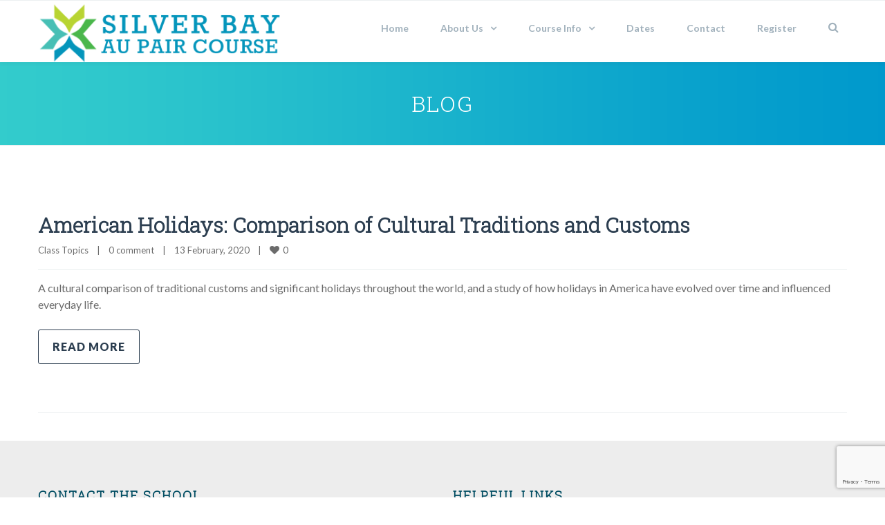

--- FILE ---
content_type: text/html; charset=utf-8
request_url: https://www.google.com/recaptcha/api2/anchor?ar=1&k=6LdbTIYUAAAAABZ8A2143hiZKG-md9qTYQlPfrXb&co=aHR0cHM6Ly9zaWx2ZXJiYXlhdXBhaXJjb3Vyc2UuY29tOjQ0Mw..&hl=en&v=PoyoqOPhxBO7pBk68S4YbpHZ&size=invisible&anchor-ms=20000&execute-ms=30000&cb=neupy1lfp5dk
body_size: 48524
content:
<!DOCTYPE HTML><html dir="ltr" lang="en"><head><meta http-equiv="Content-Type" content="text/html; charset=UTF-8">
<meta http-equiv="X-UA-Compatible" content="IE=edge">
<title>reCAPTCHA</title>
<style type="text/css">
/* cyrillic-ext */
@font-face {
  font-family: 'Roboto';
  font-style: normal;
  font-weight: 400;
  font-stretch: 100%;
  src: url(//fonts.gstatic.com/s/roboto/v48/KFO7CnqEu92Fr1ME7kSn66aGLdTylUAMa3GUBHMdazTgWw.woff2) format('woff2');
  unicode-range: U+0460-052F, U+1C80-1C8A, U+20B4, U+2DE0-2DFF, U+A640-A69F, U+FE2E-FE2F;
}
/* cyrillic */
@font-face {
  font-family: 'Roboto';
  font-style: normal;
  font-weight: 400;
  font-stretch: 100%;
  src: url(//fonts.gstatic.com/s/roboto/v48/KFO7CnqEu92Fr1ME7kSn66aGLdTylUAMa3iUBHMdazTgWw.woff2) format('woff2');
  unicode-range: U+0301, U+0400-045F, U+0490-0491, U+04B0-04B1, U+2116;
}
/* greek-ext */
@font-face {
  font-family: 'Roboto';
  font-style: normal;
  font-weight: 400;
  font-stretch: 100%;
  src: url(//fonts.gstatic.com/s/roboto/v48/KFO7CnqEu92Fr1ME7kSn66aGLdTylUAMa3CUBHMdazTgWw.woff2) format('woff2');
  unicode-range: U+1F00-1FFF;
}
/* greek */
@font-face {
  font-family: 'Roboto';
  font-style: normal;
  font-weight: 400;
  font-stretch: 100%;
  src: url(//fonts.gstatic.com/s/roboto/v48/KFO7CnqEu92Fr1ME7kSn66aGLdTylUAMa3-UBHMdazTgWw.woff2) format('woff2');
  unicode-range: U+0370-0377, U+037A-037F, U+0384-038A, U+038C, U+038E-03A1, U+03A3-03FF;
}
/* math */
@font-face {
  font-family: 'Roboto';
  font-style: normal;
  font-weight: 400;
  font-stretch: 100%;
  src: url(//fonts.gstatic.com/s/roboto/v48/KFO7CnqEu92Fr1ME7kSn66aGLdTylUAMawCUBHMdazTgWw.woff2) format('woff2');
  unicode-range: U+0302-0303, U+0305, U+0307-0308, U+0310, U+0312, U+0315, U+031A, U+0326-0327, U+032C, U+032F-0330, U+0332-0333, U+0338, U+033A, U+0346, U+034D, U+0391-03A1, U+03A3-03A9, U+03B1-03C9, U+03D1, U+03D5-03D6, U+03F0-03F1, U+03F4-03F5, U+2016-2017, U+2034-2038, U+203C, U+2040, U+2043, U+2047, U+2050, U+2057, U+205F, U+2070-2071, U+2074-208E, U+2090-209C, U+20D0-20DC, U+20E1, U+20E5-20EF, U+2100-2112, U+2114-2115, U+2117-2121, U+2123-214F, U+2190, U+2192, U+2194-21AE, U+21B0-21E5, U+21F1-21F2, U+21F4-2211, U+2213-2214, U+2216-22FF, U+2308-230B, U+2310, U+2319, U+231C-2321, U+2336-237A, U+237C, U+2395, U+239B-23B7, U+23D0, U+23DC-23E1, U+2474-2475, U+25AF, U+25B3, U+25B7, U+25BD, U+25C1, U+25CA, U+25CC, U+25FB, U+266D-266F, U+27C0-27FF, U+2900-2AFF, U+2B0E-2B11, U+2B30-2B4C, U+2BFE, U+3030, U+FF5B, U+FF5D, U+1D400-1D7FF, U+1EE00-1EEFF;
}
/* symbols */
@font-face {
  font-family: 'Roboto';
  font-style: normal;
  font-weight: 400;
  font-stretch: 100%;
  src: url(//fonts.gstatic.com/s/roboto/v48/KFO7CnqEu92Fr1ME7kSn66aGLdTylUAMaxKUBHMdazTgWw.woff2) format('woff2');
  unicode-range: U+0001-000C, U+000E-001F, U+007F-009F, U+20DD-20E0, U+20E2-20E4, U+2150-218F, U+2190, U+2192, U+2194-2199, U+21AF, U+21E6-21F0, U+21F3, U+2218-2219, U+2299, U+22C4-22C6, U+2300-243F, U+2440-244A, U+2460-24FF, U+25A0-27BF, U+2800-28FF, U+2921-2922, U+2981, U+29BF, U+29EB, U+2B00-2BFF, U+4DC0-4DFF, U+FFF9-FFFB, U+10140-1018E, U+10190-1019C, U+101A0, U+101D0-101FD, U+102E0-102FB, U+10E60-10E7E, U+1D2C0-1D2D3, U+1D2E0-1D37F, U+1F000-1F0FF, U+1F100-1F1AD, U+1F1E6-1F1FF, U+1F30D-1F30F, U+1F315, U+1F31C, U+1F31E, U+1F320-1F32C, U+1F336, U+1F378, U+1F37D, U+1F382, U+1F393-1F39F, U+1F3A7-1F3A8, U+1F3AC-1F3AF, U+1F3C2, U+1F3C4-1F3C6, U+1F3CA-1F3CE, U+1F3D4-1F3E0, U+1F3ED, U+1F3F1-1F3F3, U+1F3F5-1F3F7, U+1F408, U+1F415, U+1F41F, U+1F426, U+1F43F, U+1F441-1F442, U+1F444, U+1F446-1F449, U+1F44C-1F44E, U+1F453, U+1F46A, U+1F47D, U+1F4A3, U+1F4B0, U+1F4B3, U+1F4B9, U+1F4BB, U+1F4BF, U+1F4C8-1F4CB, U+1F4D6, U+1F4DA, U+1F4DF, U+1F4E3-1F4E6, U+1F4EA-1F4ED, U+1F4F7, U+1F4F9-1F4FB, U+1F4FD-1F4FE, U+1F503, U+1F507-1F50B, U+1F50D, U+1F512-1F513, U+1F53E-1F54A, U+1F54F-1F5FA, U+1F610, U+1F650-1F67F, U+1F687, U+1F68D, U+1F691, U+1F694, U+1F698, U+1F6AD, U+1F6B2, U+1F6B9-1F6BA, U+1F6BC, U+1F6C6-1F6CF, U+1F6D3-1F6D7, U+1F6E0-1F6EA, U+1F6F0-1F6F3, U+1F6F7-1F6FC, U+1F700-1F7FF, U+1F800-1F80B, U+1F810-1F847, U+1F850-1F859, U+1F860-1F887, U+1F890-1F8AD, U+1F8B0-1F8BB, U+1F8C0-1F8C1, U+1F900-1F90B, U+1F93B, U+1F946, U+1F984, U+1F996, U+1F9E9, U+1FA00-1FA6F, U+1FA70-1FA7C, U+1FA80-1FA89, U+1FA8F-1FAC6, U+1FACE-1FADC, U+1FADF-1FAE9, U+1FAF0-1FAF8, U+1FB00-1FBFF;
}
/* vietnamese */
@font-face {
  font-family: 'Roboto';
  font-style: normal;
  font-weight: 400;
  font-stretch: 100%;
  src: url(//fonts.gstatic.com/s/roboto/v48/KFO7CnqEu92Fr1ME7kSn66aGLdTylUAMa3OUBHMdazTgWw.woff2) format('woff2');
  unicode-range: U+0102-0103, U+0110-0111, U+0128-0129, U+0168-0169, U+01A0-01A1, U+01AF-01B0, U+0300-0301, U+0303-0304, U+0308-0309, U+0323, U+0329, U+1EA0-1EF9, U+20AB;
}
/* latin-ext */
@font-face {
  font-family: 'Roboto';
  font-style: normal;
  font-weight: 400;
  font-stretch: 100%;
  src: url(//fonts.gstatic.com/s/roboto/v48/KFO7CnqEu92Fr1ME7kSn66aGLdTylUAMa3KUBHMdazTgWw.woff2) format('woff2');
  unicode-range: U+0100-02BA, U+02BD-02C5, U+02C7-02CC, U+02CE-02D7, U+02DD-02FF, U+0304, U+0308, U+0329, U+1D00-1DBF, U+1E00-1E9F, U+1EF2-1EFF, U+2020, U+20A0-20AB, U+20AD-20C0, U+2113, U+2C60-2C7F, U+A720-A7FF;
}
/* latin */
@font-face {
  font-family: 'Roboto';
  font-style: normal;
  font-weight: 400;
  font-stretch: 100%;
  src: url(//fonts.gstatic.com/s/roboto/v48/KFO7CnqEu92Fr1ME7kSn66aGLdTylUAMa3yUBHMdazQ.woff2) format('woff2');
  unicode-range: U+0000-00FF, U+0131, U+0152-0153, U+02BB-02BC, U+02C6, U+02DA, U+02DC, U+0304, U+0308, U+0329, U+2000-206F, U+20AC, U+2122, U+2191, U+2193, U+2212, U+2215, U+FEFF, U+FFFD;
}
/* cyrillic-ext */
@font-face {
  font-family: 'Roboto';
  font-style: normal;
  font-weight: 500;
  font-stretch: 100%;
  src: url(//fonts.gstatic.com/s/roboto/v48/KFO7CnqEu92Fr1ME7kSn66aGLdTylUAMa3GUBHMdazTgWw.woff2) format('woff2');
  unicode-range: U+0460-052F, U+1C80-1C8A, U+20B4, U+2DE0-2DFF, U+A640-A69F, U+FE2E-FE2F;
}
/* cyrillic */
@font-face {
  font-family: 'Roboto';
  font-style: normal;
  font-weight: 500;
  font-stretch: 100%;
  src: url(//fonts.gstatic.com/s/roboto/v48/KFO7CnqEu92Fr1ME7kSn66aGLdTylUAMa3iUBHMdazTgWw.woff2) format('woff2');
  unicode-range: U+0301, U+0400-045F, U+0490-0491, U+04B0-04B1, U+2116;
}
/* greek-ext */
@font-face {
  font-family: 'Roboto';
  font-style: normal;
  font-weight: 500;
  font-stretch: 100%;
  src: url(//fonts.gstatic.com/s/roboto/v48/KFO7CnqEu92Fr1ME7kSn66aGLdTylUAMa3CUBHMdazTgWw.woff2) format('woff2');
  unicode-range: U+1F00-1FFF;
}
/* greek */
@font-face {
  font-family: 'Roboto';
  font-style: normal;
  font-weight: 500;
  font-stretch: 100%;
  src: url(//fonts.gstatic.com/s/roboto/v48/KFO7CnqEu92Fr1ME7kSn66aGLdTylUAMa3-UBHMdazTgWw.woff2) format('woff2');
  unicode-range: U+0370-0377, U+037A-037F, U+0384-038A, U+038C, U+038E-03A1, U+03A3-03FF;
}
/* math */
@font-face {
  font-family: 'Roboto';
  font-style: normal;
  font-weight: 500;
  font-stretch: 100%;
  src: url(//fonts.gstatic.com/s/roboto/v48/KFO7CnqEu92Fr1ME7kSn66aGLdTylUAMawCUBHMdazTgWw.woff2) format('woff2');
  unicode-range: U+0302-0303, U+0305, U+0307-0308, U+0310, U+0312, U+0315, U+031A, U+0326-0327, U+032C, U+032F-0330, U+0332-0333, U+0338, U+033A, U+0346, U+034D, U+0391-03A1, U+03A3-03A9, U+03B1-03C9, U+03D1, U+03D5-03D6, U+03F0-03F1, U+03F4-03F5, U+2016-2017, U+2034-2038, U+203C, U+2040, U+2043, U+2047, U+2050, U+2057, U+205F, U+2070-2071, U+2074-208E, U+2090-209C, U+20D0-20DC, U+20E1, U+20E5-20EF, U+2100-2112, U+2114-2115, U+2117-2121, U+2123-214F, U+2190, U+2192, U+2194-21AE, U+21B0-21E5, U+21F1-21F2, U+21F4-2211, U+2213-2214, U+2216-22FF, U+2308-230B, U+2310, U+2319, U+231C-2321, U+2336-237A, U+237C, U+2395, U+239B-23B7, U+23D0, U+23DC-23E1, U+2474-2475, U+25AF, U+25B3, U+25B7, U+25BD, U+25C1, U+25CA, U+25CC, U+25FB, U+266D-266F, U+27C0-27FF, U+2900-2AFF, U+2B0E-2B11, U+2B30-2B4C, U+2BFE, U+3030, U+FF5B, U+FF5D, U+1D400-1D7FF, U+1EE00-1EEFF;
}
/* symbols */
@font-face {
  font-family: 'Roboto';
  font-style: normal;
  font-weight: 500;
  font-stretch: 100%;
  src: url(//fonts.gstatic.com/s/roboto/v48/KFO7CnqEu92Fr1ME7kSn66aGLdTylUAMaxKUBHMdazTgWw.woff2) format('woff2');
  unicode-range: U+0001-000C, U+000E-001F, U+007F-009F, U+20DD-20E0, U+20E2-20E4, U+2150-218F, U+2190, U+2192, U+2194-2199, U+21AF, U+21E6-21F0, U+21F3, U+2218-2219, U+2299, U+22C4-22C6, U+2300-243F, U+2440-244A, U+2460-24FF, U+25A0-27BF, U+2800-28FF, U+2921-2922, U+2981, U+29BF, U+29EB, U+2B00-2BFF, U+4DC0-4DFF, U+FFF9-FFFB, U+10140-1018E, U+10190-1019C, U+101A0, U+101D0-101FD, U+102E0-102FB, U+10E60-10E7E, U+1D2C0-1D2D3, U+1D2E0-1D37F, U+1F000-1F0FF, U+1F100-1F1AD, U+1F1E6-1F1FF, U+1F30D-1F30F, U+1F315, U+1F31C, U+1F31E, U+1F320-1F32C, U+1F336, U+1F378, U+1F37D, U+1F382, U+1F393-1F39F, U+1F3A7-1F3A8, U+1F3AC-1F3AF, U+1F3C2, U+1F3C4-1F3C6, U+1F3CA-1F3CE, U+1F3D4-1F3E0, U+1F3ED, U+1F3F1-1F3F3, U+1F3F5-1F3F7, U+1F408, U+1F415, U+1F41F, U+1F426, U+1F43F, U+1F441-1F442, U+1F444, U+1F446-1F449, U+1F44C-1F44E, U+1F453, U+1F46A, U+1F47D, U+1F4A3, U+1F4B0, U+1F4B3, U+1F4B9, U+1F4BB, U+1F4BF, U+1F4C8-1F4CB, U+1F4D6, U+1F4DA, U+1F4DF, U+1F4E3-1F4E6, U+1F4EA-1F4ED, U+1F4F7, U+1F4F9-1F4FB, U+1F4FD-1F4FE, U+1F503, U+1F507-1F50B, U+1F50D, U+1F512-1F513, U+1F53E-1F54A, U+1F54F-1F5FA, U+1F610, U+1F650-1F67F, U+1F687, U+1F68D, U+1F691, U+1F694, U+1F698, U+1F6AD, U+1F6B2, U+1F6B9-1F6BA, U+1F6BC, U+1F6C6-1F6CF, U+1F6D3-1F6D7, U+1F6E0-1F6EA, U+1F6F0-1F6F3, U+1F6F7-1F6FC, U+1F700-1F7FF, U+1F800-1F80B, U+1F810-1F847, U+1F850-1F859, U+1F860-1F887, U+1F890-1F8AD, U+1F8B0-1F8BB, U+1F8C0-1F8C1, U+1F900-1F90B, U+1F93B, U+1F946, U+1F984, U+1F996, U+1F9E9, U+1FA00-1FA6F, U+1FA70-1FA7C, U+1FA80-1FA89, U+1FA8F-1FAC6, U+1FACE-1FADC, U+1FADF-1FAE9, U+1FAF0-1FAF8, U+1FB00-1FBFF;
}
/* vietnamese */
@font-face {
  font-family: 'Roboto';
  font-style: normal;
  font-weight: 500;
  font-stretch: 100%;
  src: url(//fonts.gstatic.com/s/roboto/v48/KFO7CnqEu92Fr1ME7kSn66aGLdTylUAMa3OUBHMdazTgWw.woff2) format('woff2');
  unicode-range: U+0102-0103, U+0110-0111, U+0128-0129, U+0168-0169, U+01A0-01A1, U+01AF-01B0, U+0300-0301, U+0303-0304, U+0308-0309, U+0323, U+0329, U+1EA0-1EF9, U+20AB;
}
/* latin-ext */
@font-face {
  font-family: 'Roboto';
  font-style: normal;
  font-weight: 500;
  font-stretch: 100%;
  src: url(//fonts.gstatic.com/s/roboto/v48/KFO7CnqEu92Fr1ME7kSn66aGLdTylUAMa3KUBHMdazTgWw.woff2) format('woff2');
  unicode-range: U+0100-02BA, U+02BD-02C5, U+02C7-02CC, U+02CE-02D7, U+02DD-02FF, U+0304, U+0308, U+0329, U+1D00-1DBF, U+1E00-1E9F, U+1EF2-1EFF, U+2020, U+20A0-20AB, U+20AD-20C0, U+2113, U+2C60-2C7F, U+A720-A7FF;
}
/* latin */
@font-face {
  font-family: 'Roboto';
  font-style: normal;
  font-weight: 500;
  font-stretch: 100%;
  src: url(//fonts.gstatic.com/s/roboto/v48/KFO7CnqEu92Fr1ME7kSn66aGLdTylUAMa3yUBHMdazQ.woff2) format('woff2');
  unicode-range: U+0000-00FF, U+0131, U+0152-0153, U+02BB-02BC, U+02C6, U+02DA, U+02DC, U+0304, U+0308, U+0329, U+2000-206F, U+20AC, U+2122, U+2191, U+2193, U+2212, U+2215, U+FEFF, U+FFFD;
}
/* cyrillic-ext */
@font-face {
  font-family: 'Roboto';
  font-style: normal;
  font-weight: 900;
  font-stretch: 100%;
  src: url(//fonts.gstatic.com/s/roboto/v48/KFO7CnqEu92Fr1ME7kSn66aGLdTylUAMa3GUBHMdazTgWw.woff2) format('woff2');
  unicode-range: U+0460-052F, U+1C80-1C8A, U+20B4, U+2DE0-2DFF, U+A640-A69F, U+FE2E-FE2F;
}
/* cyrillic */
@font-face {
  font-family: 'Roboto';
  font-style: normal;
  font-weight: 900;
  font-stretch: 100%;
  src: url(//fonts.gstatic.com/s/roboto/v48/KFO7CnqEu92Fr1ME7kSn66aGLdTylUAMa3iUBHMdazTgWw.woff2) format('woff2');
  unicode-range: U+0301, U+0400-045F, U+0490-0491, U+04B0-04B1, U+2116;
}
/* greek-ext */
@font-face {
  font-family: 'Roboto';
  font-style: normal;
  font-weight: 900;
  font-stretch: 100%;
  src: url(//fonts.gstatic.com/s/roboto/v48/KFO7CnqEu92Fr1ME7kSn66aGLdTylUAMa3CUBHMdazTgWw.woff2) format('woff2');
  unicode-range: U+1F00-1FFF;
}
/* greek */
@font-face {
  font-family: 'Roboto';
  font-style: normal;
  font-weight: 900;
  font-stretch: 100%;
  src: url(//fonts.gstatic.com/s/roboto/v48/KFO7CnqEu92Fr1ME7kSn66aGLdTylUAMa3-UBHMdazTgWw.woff2) format('woff2');
  unicode-range: U+0370-0377, U+037A-037F, U+0384-038A, U+038C, U+038E-03A1, U+03A3-03FF;
}
/* math */
@font-face {
  font-family: 'Roboto';
  font-style: normal;
  font-weight: 900;
  font-stretch: 100%;
  src: url(//fonts.gstatic.com/s/roboto/v48/KFO7CnqEu92Fr1ME7kSn66aGLdTylUAMawCUBHMdazTgWw.woff2) format('woff2');
  unicode-range: U+0302-0303, U+0305, U+0307-0308, U+0310, U+0312, U+0315, U+031A, U+0326-0327, U+032C, U+032F-0330, U+0332-0333, U+0338, U+033A, U+0346, U+034D, U+0391-03A1, U+03A3-03A9, U+03B1-03C9, U+03D1, U+03D5-03D6, U+03F0-03F1, U+03F4-03F5, U+2016-2017, U+2034-2038, U+203C, U+2040, U+2043, U+2047, U+2050, U+2057, U+205F, U+2070-2071, U+2074-208E, U+2090-209C, U+20D0-20DC, U+20E1, U+20E5-20EF, U+2100-2112, U+2114-2115, U+2117-2121, U+2123-214F, U+2190, U+2192, U+2194-21AE, U+21B0-21E5, U+21F1-21F2, U+21F4-2211, U+2213-2214, U+2216-22FF, U+2308-230B, U+2310, U+2319, U+231C-2321, U+2336-237A, U+237C, U+2395, U+239B-23B7, U+23D0, U+23DC-23E1, U+2474-2475, U+25AF, U+25B3, U+25B7, U+25BD, U+25C1, U+25CA, U+25CC, U+25FB, U+266D-266F, U+27C0-27FF, U+2900-2AFF, U+2B0E-2B11, U+2B30-2B4C, U+2BFE, U+3030, U+FF5B, U+FF5D, U+1D400-1D7FF, U+1EE00-1EEFF;
}
/* symbols */
@font-face {
  font-family: 'Roboto';
  font-style: normal;
  font-weight: 900;
  font-stretch: 100%;
  src: url(//fonts.gstatic.com/s/roboto/v48/KFO7CnqEu92Fr1ME7kSn66aGLdTylUAMaxKUBHMdazTgWw.woff2) format('woff2');
  unicode-range: U+0001-000C, U+000E-001F, U+007F-009F, U+20DD-20E0, U+20E2-20E4, U+2150-218F, U+2190, U+2192, U+2194-2199, U+21AF, U+21E6-21F0, U+21F3, U+2218-2219, U+2299, U+22C4-22C6, U+2300-243F, U+2440-244A, U+2460-24FF, U+25A0-27BF, U+2800-28FF, U+2921-2922, U+2981, U+29BF, U+29EB, U+2B00-2BFF, U+4DC0-4DFF, U+FFF9-FFFB, U+10140-1018E, U+10190-1019C, U+101A0, U+101D0-101FD, U+102E0-102FB, U+10E60-10E7E, U+1D2C0-1D2D3, U+1D2E0-1D37F, U+1F000-1F0FF, U+1F100-1F1AD, U+1F1E6-1F1FF, U+1F30D-1F30F, U+1F315, U+1F31C, U+1F31E, U+1F320-1F32C, U+1F336, U+1F378, U+1F37D, U+1F382, U+1F393-1F39F, U+1F3A7-1F3A8, U+1F3AC-1F3AF, U+1F3C2, U+1F3C4-1F3C6, U+1F3CA-1F3CE, U+1F3D4-1F3E0, U+1F3ED, U+1F3F1-1F3F3, U+1F3F5-1F3F7, U+1F408, U+1F415, U+1F41F, U+1F426, U+1F43F, U+1F441-1F442, U+1F444, U+1F446-1F449, U+1F44C-1F44E, U+1F453, U+1F46A, U+1F47D, U+1F4A3, U+1F4B0, U+1F4B3, U+1F4B9, U+1F4BB, U+1F4BF, U+1F4C8-1F4CB, U+1F4D6, U+1F4DA, U+1F4DF, U+1F4E3-1F4E6, U+1F4EA-1F4ED, U+1F4F7, U+1F4F9-1F4FB, U+1F4FD-1F4FE, U+1F503, U+1F507-1F50B, U+1F50D, U+1F512-1F513, U+1F53E-1F54A, U+1F54F-1F5FA, U+1F610, U+1F650-1F67F, U+1F687, U+1F68D, U+1F691, U+1F694, U+1F698, U+1F6AD, U+1F6B2, U+1F6B9-1F6BA, U+1F6BC, U+1F6C6-1F6CF, U+1F6D3-1F6D7, U+1F6E0-1F6EA, U+1F6F0-1F6F3, U+1F6F7-1F6FC, U+1F700-1F7FF, U+1F800-1F80B, U+1F810-1F847, U+1F850-1F859, U+1F860-1F887, U+1F890-1F8AD, U+1F8B0-1F8BB, U+1F8C0-1F8C1, U+1F900-1F90B, U+1F93B, U+1F946, U+1F984, U+1F996, U+1F9E9, U+1FA00-1FA6F, U+1FA70-1FA7C, U+1FA80-1FA89, U+1FA8F-1FAC6, U+1FACE-1FADC, U+1FADF-1FAE9, U+1FAF0-1FAF8, U+1FB00-1FBFF;
}
/* vietnamese */
@font-face {
  font-family: 'Roboto';
  font-style: normal;
  font-weight: 900;
  font-stretch: 100%;
  src: url(//fonts.gstatic.com/s/roboto/v48/KFO7CnqEu92Fr1ME7kSn66aGLdTylUAMa3OUBHMdazTgWw.woff2) format('woff2');
  unicode-range: U+0102-0103, U+0110-0111, U+0128-0129, U+0168-0169, U+01A0-01A1, U+01AF-01B0, U+0300-0301, U+0303-0304, U+0308-0309, U+0323, U+0329, U+1EA0-1EF9, U+20AB;
}
/* latin-ext */
@font-face {
  font-family: 'Roboto';
  font-style: normal;
  font-weight: 900;
  font-stretch: 100%;
  src: url(//fonts.gstatic.com/s/roboto/v48/KFO7CnqEu92Fr1ME7kSn66aGLdTylUAMa3KUBHMdazTgWw.woff2) format('woff2');
  unicode-range: U+0100-02BA, U+02BD-02C5, U+02C7-02CC, U+02CE-02D7, U+02DD-02FF, U+0304, U+0308, U+0329, U+1D00-1DBF, U+1E00-1E9F, U+1EF2-1EFF, U+2020, U+20A0-20AB, U+20AD-20C0, U+2113, U+2C60-2C7F, U+A720-A7FF;
}
/* latin */
@font-face {
  font-family: 'Roboto';
  font-style: normal;
  font-weight: 900;
  font-stretch: 100%;
  src: url(//fonts.gstatic.com/s/roboto/v48/KFO7CnqEu92Fr1ME7kSn66aGLdTylUAMa3yUBHMdazQ.woff2) format('woff2');
  unicode-range: U+0000-00FF, U+0131, U+0152-0153, U+02BB-02BC, U+02C6, U+02DA, U+02DC, U+0304, U+0308, U+0329, U+2000-206F, U+20AC, U+2122, U+2191, U+2193, U+2212, U+2215, U+FEFF, U+FFFD;
}

</style>
<link rel="stylesheet" type="text/css" href="https://www.gstatic.com/recaptcha/releases/PoyoqOPhxBO7pBk68S4YbpHZ/styles__ltr.css">
<script nonce="4FXiFgfIdBr1xYwFSlOe-g" type="text/javascript">window['__recaptcha_api'] = 'https://www.google.com/recaptcha/api2/';</script>
<script type="text/javascript" src="https://www.gstatic.com/recaptcha/releases/PoyoqOPhxBO7pBk68S4YbpHZ/recaptcha__en.js" nonce="4FXiFgfIdBr1xYwFSlOe-g">
      
    </script></head>
<body><div id="rc-anchor-alert" class="rc-anchor-alert"></div>
<input type="hidden" id="recaptcha-token" value="[base64]">
<script type="text/javascript" nonce="4FXiFgfIdBr1xYwFSlOe-g">
      recaptcha.anchor.Main.init("[\x22ainput\x22,[\x22bgdata\x22,\x22\x22,\[base64]/[base64]/[base64]/bmV3IHJbeF0oY1swXSk6RT09Mj9uZXcgclt4XShjWzBdLGNbMV0pOkU9PTM/bmV3IHJbeF0oY1swXSxjWzFdLGNbMl0pOkU9PTQ/[base64]/[base64]/[base64]/[base64]/[base64]/[base64]/[base64]/[base64]\x22,\[base64]\\u003d\x22,\[base64]/[base64]/[base64]/CpHTCiTElw7DDmBxvwq3DhcK/wrTCjcKqSsOjwrbCmkTCnErCn2Fww5PDjnrCv8KUAnY8UMOgw5DDvSJ9NSbDscO+HMK+wrHDhyTDmcOBK8OUMXJVRcOqV8OgbBoIXsOcFsK6woHCiMKmwqHDvQR+w45Hw6/DsMO5OMKfbcK+DcOOFcOeZ8K7w7jDh33CgmbDum5uA8Kmw5zCk8O3wqTDu8KwdMOTwoPDt34BNjrCoR3DmxNsKcKSw5bDhgDDt3YWPMO1wqtawod2UhjClEs5dMKewp3Ci8Oqw4Fae8KXPcK4w7xywoc/wqHDq8KQwo0NcWbCocKowqsOwoMSOMObZMKxw7PDiBErT8OqGcKiw7/DrMOBRAVUw5PDjTrDpzXCnTZeBEMeOgbDj8O7MxQDwrTChF3Ci0XCtsKmworDnMKQbT/CqhvChDNKdmvCqWzCoAbCrMOgPQ/DtcKJw6TDpXBSw7FBw6LCgRTChcKCPsO4w4jDssOrwqPCqgVEw47DuA14w5/DscO1wqLCoW5TwpXCrHfCjsKbFMKAwrTClnc3wp5mdkDCkcKowrECwrZLcUd6w4LDtkNTwpB0wpHDmQsLARllw6RGwqHCpksgw4F/[base64]/flrCpSPDhMO5w7bCnHVcwpk3SX9kw7FSwp18wr7CqEnCu3Njw74uTV/Cq8KMw5jCucONMkprSMK9J1M8wq9Tb8K0d8OXccKswq4nw7vCjcK1w6Nrw5dDWsKkw6PCkkDDgyVMw5DCg8OIFcKSwoI/VAzCsj7Cm8KpMMOId8KRAQnCoEQVEcK5w73Cm8OrwpYSw73CuMKhAcKMP309WsKjFQ8xRXDCh8OBw7cqwrbDlDHDtsKOU8Kzw4Q6ZsKew5DCqcK+Y3TDnnnClMOmZcOVw47Crh/Cjy8IGMO/KcKXwpLDijDDnMOGwoDCocKJwp5WByfCqMO7HWs9X8KiwrM2wqIbwqrCtXxXwr44wrnDvgg7emABDVDDhMOrWMKFXl8Ww4FDMsKXwqYHE8Oywp4qwrPDr18pHMK3FGwrCMOkXTDCgC7CmMO6cA/[base64]/Cv8ONNTI1w4BXbMKXwpXDrxXCgm/Cm8OuImHDhcOXw5LDkMO9QH3Cl8Ojw78ISlPCr8KGwrhowpzCtm91ZmnDvwfCmsOtWS/[base64]/[base64]/Cq8O4w7bCq0PDkhnCtMOJQwhxOsKewoZDwo/CmVhww79/wplAD8Oow4QzcyDCpcOWwoM3wqI3S8ObTMK0wqtmw6QUw4cAwrHCsgjDoMKSSS/DmGR0w6rDssKYw4F6F2HCk8KUw4QvwqBzGmTCknRywp3CskxEwoUKw6rChhLDnMKSdzQZwpUXw7k/VcO5w7pjw7rDmMKvAA84UW4iSnUbMzXDusONLH9wwpbDkMObw5PDlMK2w5Z+w6TCnsOvw7DCgcOsDGVVw6ZIA8Otw7PDuwvDr8Khw41jwo5/[base64]/[base64]/[base64]/CiMOUw4vDnjoXHVTCkMOMw7bCt8KMw7jDlDE/wpt9w5vCrGDCm8OpIsKMwpXDh8OdWMOQTyQRFcKow4/Dlg3DlsKedsKQwo0kw5UzwqvCu8O2w5nDjSbCl8KwLcOrwoXDkMKoRsKnw4oQw6QYw5RkOMK6wqBZw68gaAbDsEbCpMOyDsOjw5DDjxPCjzJFLn/Dm8Omw6jCvcObw7TCkcKNwrjDozXDgmlgwoxQw6fDmMKewpvDg8O4wqTCiS3DvsOjD352dG98w6jDtzvDrMKifMOkKsOaw4XCtsOLFsKnw4rCvWrCmcOVc8KzYA7DkH5Dwr0qwpUiT8K1wobDpDA1wqV5LxxUwrjCr2rDiMK3WsOyw6/DqAIIfznDixpEbETDiFFgw6AAasODw6lHY8KGwpgzwpc7X8KYJsKowqvDhsOcwopRAXbDjm/CuGoneVc6w4Azw5DCrsKZw7EOVcOPw6rCojDCqQ/DpGPCv8KcwodZw7bDisKbXMObZcK9wrAnwqwTaQrCqsObwrrCk8KGEXXDj8KewpvDki8bw7ETw5gyw792Uipnw4DCncKERiJhw4dsUTRSBsKRacO7woU9WU/DucOOVH7ChGYIMcOTGmrCscOJEMK0BgR4HVfDnMK+GmFtw7rCoSrCosOmOh3DpMKEAENhw4JTw4A/w7NXw79xHsOMC3/[base64]/Dp1vCkTMQw6Ytw7ZKwqhmw43Di8Kew6TDrcOvwqgkcR0vGn7CpcOMw7AFTcKQXWUMw5oWw7nDpMKOwpEdw4hCwqTCiMOkw7zCmsOSw4h7JnrDjnPCnisYw5Yhw6JCw4XDlndpwrg/T8O/S8OGwqPDrDltdcO5DcOJwoA9w7d/w4JNw4TCulATwrRKMSFcLsOrasOvwojDhnwcesKZI3d6D0h3MTMVw67DucKxw5p2w49lSBUzGMKyw4tFw5UGwo7CnyRCw4rChUg3woTCkBodCwk2XCJePzlEw5EXTcOgY8KxIyjDjmfCpcKxw7cWbDPDt2Z/wq3CjsOQwoLDucKqw6TDtsKDw71Zwq7ClBDClcK5FsO4woJvw5BUw6tIJcOgZ1DCvzwlw5jCicOEd0fDoTpZwqc3NMOSw4fDrEvCp8KtRCTDnsOnRlDDvMKyDAvCuWDDl3h+MMK/w656wrLDrDbCjcOowrnDmMK9Q8O7wplQwpLDlsOUwpByw6jCiMKONMOjw4w0BMOpZjYnw7XCmMKcwokVPkPDmUHCrxQ4dH9Dw4vCkMOlwo/[base64]/w4PCkQrDt8OlDU1yYUnCoWhcwqBhw6ctw4nCpCdmLsKrIcKrDMOuw5YbT8O3wqLCl8KoPB7DqMKyw6lGFsKbfE5Awr57RcO2FxgBenUpw4YfW2RPccOJFMOwUcKiw5DDjsOrw4l3wpwWdMOzwo1ZSUlCworDr3Y/IcOuIB0twrzDucK4wrxmw5XCmcKvfcO5wrfDlzTCjMO2KcOrw6rDrGzCuQHCncOvwrUCwqjDqHrCtcKWcsOEGiLDpMOiGsKmA8Okw5Eow5Zuw7caSj/Cr0DCqgDCicO+LRFpBgvCnUcFwp8oQgTCgcK9PRkmc8Ovw6Upw5HDiErDssKgwrZzw53DiMKuwrZEB8KEwrxGw7nCpMOSSAjDjgfDgMOJw65uCzrDn8OTBg/DgsOfScKkZytiKcKkw4jDnsKPL03DusOzwrsNd2XDgsOlKivCmMKbUVnCosKRwoJRw4LClxfDtwFnw5kGT8OswqxJw510DMOAIEMDNyoYUMOhFWYHecKzw6EBbGLDg2/ClFYKazBBw6DCqMO8ZcKnw5NYIMKgwrM2XSzCsFXClmZ+wpVjw7PClRDCnsKRw43DugfCqmjCvTY/GMOUL8KLwrM+FirDh8KtMsKawqzCkwomw4jDi8K2ZjR6wp06bsKmw4cOw6HDuirDnFbDj27Dmgcbw54FCw/CtS7DpcKfw5xGVTTDg8KzQgNfwp3CgMKEwoDDqBZsMMKMwrYBwqU/[base64]/w4rDscOAdw89CMKnfWjDk8K5wqM6Uw4UU8OKIwhzw6jCtcKlR8KmJ8Krw7zDtMObIsKRT8K0w7PCn8Ozwpobw7jCuVAPbCZ3bMKMQsKQeFPCncOGwpcGJzQhwoXCg8K8G8OvJUrCiMK4dH0uw4UzbsKAI8KIwoMvw5kWAcOgw6Zrwr9kwqTDgMOGCxsgBMOXTTbCmH/Cq8OxwqRZwr0LwrEXw4/DrsO5w47CkF7DgzDDv8OCTMK4BRtaVmXDij3DssK5PCBYTRp2GznCsxd9a1gxw5nCjMKLJ8KQHSkQw4bDgirDlQrDusOiw43CqToSRMOSwoUIUMKCYQ3CsFDCoMKYwqV9wrbDiHDCqsK1Zl4Pw6XDo8OfTcOQCsONwrrDl1HCkUorXWTCh8OnwqbDl8KoHnjDucK/wpvCpWpjQ3fCnsOnG8KZHXLCuMONEsOVaW/[base64]/[base64]/CskhBw6fDusKkw7d3YsKnwofCuXnDhMKPw4ARGCQDwpPCi8OEwpnDqRopRDokGTHDtMKtwqfClcKhwpZcw5ADw7zCtsO/[base64]/CiRXCn8KEBFHDjsKEP8KxH0fDhMOVJhcTw5zDkcKTBsOTPEzDpnvDvMKrwrzDtGw/RHANwpkBwq0ow7XCsXrCssKXw7XDuT8UDT9OwpYiKiI7WBzCn8OKOsKaOk88JBXCkcKJAnTCoMKZa1zCvsOHFsO5wpd9wqEoTA/DpsK8w6DCuMKVwrbCv8Omw7TCkMKDworDgcOkFcOQSz3CkzHCtsOIGsORw60vfxFjLyfDuwk3VmLCijIkwrUjYlEIL8KDwp3CvsObwrvCuWTDhn3Cm11cUsOFYsK8wrEPHj7Dng59woJ2wqrClBVWwpPClBbDmU07ZDnCsjjDkWAlw4AJTMOuA8KMeRjDqcONwp/DgMKxwr/DnsKPHsK5XsKEwqZ8w4PCmMK6wqInw6PDjsKPNSbDthcUw5LDsxbCkTXCqcKHwrwqwrPCjWrClCVwAcOtwrPCtsOrH0TCusOfwqFUw7jCrSHCi8O8VcOowrbDvsKEwoEzPsKVIcOww5vDiCPCpMOSwp/CvULDvSYIWcOIb8KJVcKdw5IjwqPDnhQ9CsOGw73CoUsCG8OPwobDi8OtJ8KBw63Cg8OYw5NbT1l2wrgiIMK5wpnDvDIWwpPDulPDtz7CpsKswocza8Kxw5tudQxbw6/DgVtAc0A/XcK5X8O+UijCgHHCpFMAHhckw7jCiTw5csKQS8OJUBfCn0hDb8KRw6ESE8OAwplRB8KBwqrCszcoXAw0OQc1Q8Odw4/DrMK8SMKew7xkw6HCkhHCtyh7w5HCoWbCvsOJwog7woXDjkrDsmZhwr0iw4DDqiQhwrQqw6fCm3PCmCxZDWxbbwRHwpfCq8O7IcKtYBAyZ8ORwq3Cv8Okw43DqcO2wqIvLSfDrCMlwoYRA8Ojwo/Dj1DDocKKw6MCw63DnsKqXjXCv8K2w4vCo1d7TzDCpMK8wpl5IT5xasOMwpHCicORSyJuwpfCncK6w67CkMKgw5k3FsOyTsOIw7Eqw7fDjl55ZzRPIMK4XVHDocOEVn1zw6vCssK6w5NReATCrSbCssOgJMO6cQ3Cuj97w6wROUTDlsO/dsKpPnQgVcK7KjJKwoIXwoTDgcOfQU/CvFZtwrjDn8KSwp5YwoTDvMKEw7rDgl3Drn5PwrrCj8KlwoknIz18w6xtw4gkw7LCuHZCTlzCmWHDmDZpLlgwMMOXSmcBwp15cRhmTCDDim4uwpfDmMOBw70rA1LCjUc4woMZw5/Ctn4yXsKQWDx+wq18bcO1w5VLw7DCj0J5wo/DgsOeJS/[base64]/ChATCucOIwoAZwqY6KzpRdcKwwptrw58xw4svaVgDCsOvw6Z8w4XDosKNKcO6THdBWMOIOA1Peh7DpcOzB8KWPcOxBMOZw7rCq8Oywrc6wqUfwqHCk0xkKWNFwpDDiMKHwpZuw75pcEQqw4/DmWzDnsOPO2vCrsO7w6DCugXCqVTDg8KwDsOge8O+XMKBwpRnwqp4P2DCjsOfeMOdUwhwWMKeDMOvw6DChsOPw55CQkTCucOGw7NBQMKVw7HDmW/DlRwgwpxyw5ohwq7Co2htw4LDq07ChsOKakMsDTcXw5/DoRkVwpBmZTkTcHhLwr91wqDCjQDConvClgpfwqE+wpYTw4RtbcKeNW/CkU7CjcKawrBJTXFTwqHCrxYoWsOvL8KjJsOvYR4sKMKrFjFQw6Mqwq1cCcOGwrnClcK8RMOxw7HDvGdYMRXCsWfDpcKFUnHCv8O/Zk8iZ8OGwqBxCU7DgwbCiQbDq8OcB1vCsMKNwoU5EQg+DVnDuSLClMOxCANsw7hNfS7DosKgw4Bew7s8Y8Kjw7gIwo7Cv8OTw50cHXl2SBDDs8O4CBDChMKww5DCncKZw4xCPcOYbGlxcxXDvsOGwrttOEzCv8KjwqhjZxo/wrARCFjDkx7CqA09w6LDomHCnMKDH8KGw70ew40AdiQBBw1Cw6XDrD1Pw6bDqQbCgXZVSSzDgMOJd3DCisK1TcO+wpBAwrrCn2h7woEcw7J6w7DCqcOAbVzCisKhw6jCgATDmMOLw7/DlMKsGsKlw6fDtyYVMcOJw7BTO2ITwqrDiTvDtQtWCmbCqDHCvW58b8OCKzE/wokJw5N4woLCjTPCjwzCs8OsP29pdcOKBBnCsWBQPW03w5zDs8OseEpiacK2HMKlw7oEwrXDp8Oiw6ERDScIfHZhBMKXTsK3A8KYDEDDk0rDg0/[base64]/Dl38hw7zCs8OqwqfCsi9lwr0SDh/DnC1Zw47CkMO6CsOUPig7XW/CggnCjcO8wqvDs8OhwrDDkMOxwo0nw4nCgsOZBj07wpxVwrnCqnzDlMORw49/[base64]/IMKbwrjCpEfDmRHCosOAw7XDo33DhUgSPhskw6sLcsKxDsKLwp5Iw4A1w6rCicO4wrNww6fDnl8tw4w5esKzGRnDhAlgw4Z5w7FVdBrDqBErwq0faMOdwosAMcKCwoonw4R/NsKvZHYrB8KeK8KoZk09w694OVrDnMOOV8K+w6XCqV/DgWPCl8OMw7HDhVxLMsOow5HCssOLRsOiwpZXw5zDncOsQsKRZsORw43DlMO2MHElwqQAC8KVAcOWw53ChsK+MhZBVcOOQcOaw7guwpbDucOkOMKAasKZHFXClMKrwqpfb8KLNjFgHcONwr59woMzXcK/FMOvwoBmwo4Ww6zDk8O+eXLDgsO0wpdLED7DucO8AsKlNnPCrxPCjMKoRFgGKMO2G8KnBDgKfcOGD8OTU8OoKMOaK1YXHHYZRMOSIwUzZjTDnxRtwpcFX1pKHMOUHkHCsWsAw7ZTw7F3TlhRw5/[base64]/CpyZYwp/[base64]/[base64]/DhS8TfTzDkgnCicOEw7wxw7zDpMOIRMOewrk0w77Ctzdkwp7CnEbCmRNLw5Rnw54QZsKmb8OSRcK4wr1dw7/CqXBBwrLDkj5Dw5cow4twesOQw4EHYMKBNMKxwq5DNcK9f2rCq1vCvMKvw7oAL8O9wqnDvnjDhsK/csODOMKDwoEiDTpYwqZnwq3Ci8OIwrBAw4xaKHZGBwnCqsOrTsKrw73Cj8KZw5R7woMxIcK7GknCvMKcw6fCh8OTwqgWDsKWBDzClMKOw4TDvy1AYsKHAg/CsVrDv8Owe0AcwocdTsOpw4fDm3VTBC1jwpPCt1bDmsOWw5fDpAnCl8OmdzPDsmNrw6xGw7XDiBLDgsOrw5/Cn8KCS1ICEsOmSS8Uw6fDncOYSDwBw5kRwovCg8KPP1kyNcObwoYEYMKrbyIzw6zDicOcwoNLc8OLW8Kzwppmw5svaMOSw68Rw7nDhcKgMHnDqcO/w4tkwo9Rw4LCo8Kwd3REGMKMEMKpEVDDoj3DlcKcwoQ9wox7wrDCqmYdXl7CgcKqwqrDuMKdw7nCiQw2PGgrw5clw4LDrEJ9LyTCtD3Dk8Oew53DjBLCmsOwFU7CjcK5WTfDksO7w4Q5ZsKMw4DCjH7CosO5GMKrJ8Ofw5/[base64]/DhQMSDmfCv8OFBcKww7xiAnsdXcK5J8KRAxd8FlTDm8OkTXBawohLwpd1RsK9wonDusK8D8OYw79UU8O5wqzCuEfDhh57Il1XKcKsw7oUw5hVbFMNw47DlEjCksOdM8OBRRjCpsK4w5MGw7ASeMKSAnPDhW/CucOCwpZKdcKmYiQRw5HCtsOUw6JCw6/[base64]/DqMKbw5Afwp/DlT7CmsKWLgjCgsKxR1w/w5XDqcKtw7kcwqTCgG3Cm8OIw68bwrnCq8KiGcKhw70HTl43A0vDgMKIM8ORw63CoivCnsK6wqXDpsOkwr7ClDB5OxDCrlXCuk0JWRMFwoBwXsK/CgpfwoLCpErCtnfClMOkDsK0wq9jR8OlwpTDo1XDjyVdw63CgcKwIWgIwpzCs2ZneMKkA3HDgsO4NcO4wroJw40kwq8cw5zDhgDCmMKdw4Alw5TDi8KUw7NMQxvCswrCg8O/[base64]/CvALCocKmKcO8wpoQwr7DoTxCJhsnw6IYwokaacO3I2vDhUdqez3Cq8OrwotgXcKrdsKSwrY6ZMODw5tpE0M9wp3DrsKMJ3/DucOAwoDDpcKSS3ZNw4pKTht+OFrDpQ1ABUZCwqbDqXARTmVMFMOTwrjDicKjwqbDvXREMDrDisK0BMKHF8Ohw7rCvjU0w4cRUnvDokUywq/DljwEw47Dsz3Dt8OFesKbw5Q9w5BRwpU+w5dxwodLw4bDrwA1CsKQbcKqCFHCnjDCtmQTXDEBwqBhw44Xw6t5w6JtwpfCqsKeScOlwpnCshUPw6U0wpbCuyAqwpBkw5vCssOuOA3CuBpTH8Omwo8jw7Erw7zCtH/DgcO0wqY/EB1cwpx1wphhw4o8U0kWwqbCtcKyO8Ohwr/ClyYtw6IzRmg3w5PCisKhwrVpw7jDv0ISw6/Dj19bS8OvEcKJwqTClTJywrTDjWgIBEHDvWAOw54Zw5jDqRB4w6koNA3CssKCwofCun/Dh8OAwqwAE8K9dMKxTBI6w5TDqC3CrsK6dj5LfwwReWbCqRYjB3A8w7kfdUANY8Kowpghw4jCsMOyw4HCjsO6AiApwqbCosOHNWYaw5bDh2YTKcKFOFA5GDTDv8KLw5fCr8OXE8OSdkx/wpB8TwvCoMOuVH/CqsOpOcK3V0zCi8KsIT0hOcOnTlXCocOsTsKIwrzCmgR+wpXCkmo8PcOBGsObRkUDw6jDiCx/[base64]/DrsOkCxJjMjktFMKXw4NGw7BJNSzCiQkqw53Dr1cKw6U7w5/CmF4RJ3vCmcO8w6dFLMO+wofDk27DgcKjwrXDvsO1a8O4w6vCtG8PwrkAfsOow7/DicOvM2UOw6vCnmDClcOdFhLDnsODwovDjcOMwovDmAHDicK0woDCgUoiBEkQZQ1sFcKxABQ7c10iGhLCpG7DmxtxwpTDsTUyY8O0wpoRw6PCiwPDpFLDgsKBwpg4dmsxF8OOcD/DmsOjPwPDmMO+w7xPwrcPQMO2w5dEUMOxcnV0Q8ONwrvDizBgw4bCtBfDoWbCrn3DnsOBwpVRw7zChi/DkwFFw60cwqLDpcOdwqcScUvDlsKDVyhwVyFOwrBpJ37CusOla8KYCXtCwqYywrhyF8K8Z8O2w4fDr8Ksw6/[base64]/[base64]/[base64]/CpsKaA04mwqPDqjjDncKWw7BXJknDlMKSG3nDoBA0f8K2aUQWw6/Dl0XDpMKfwohyw4IVZ8OJKmfCkcKcwqVwG3PDvMKRTivDiMKScMOFwrvCrDIHwqXCjkgcw6wBMcODFlTCh2DDmxPCicKuPMOUw7cIWsOGDMOrK8O0DMKmanTCvTFfecKtTMKFTAMGwqTDssO6wq8KA8O4bFjDpsOLw4nDvVw/XMOxwrdIwqAUw6nCs0k1PMKSwpVMMMOnwq0Fc2diwrfDmMKIN8KSwo/Cl8K4FsKWXi7Dr8OWwphuwoHDssK4worDpsK7ScOvVBwZw74Ee8KoTsOPbh04w51zOUfDvhcnC1c1woXClMK4wrpnwoXDlcO6ahHCqjjDvcKPFsOrw53Cj2/CiMOjM8OoH8KHAytSw5gNfMKNEMOXOcKcw57Dhg3Cv8KEw6o3ecOODXzDoWR7wqgOYMOJGApgZMO3woRdXF7ChHLDt2PDtFLCqWwdw7UOw47CnQbCpABWw7Itw6rCiQnDncO6UlPCrHXClMKJw6XDtsONNEPDrcO6w6s7wrrCuMKXw4/Ct2dCDTVfw7Byw7kANSHCsgQ1w4rCp8OeOxQ9XsKRwpjCtiY/w75YAMOjwrIZGyjClEbCm8OVdMKKCkVTN8KhwpgHwrzChz5aAlIhIBk8wojDmQ5lw4ARwq0YD0zDq8KIwo7ChhxHV8KSGsKJwpMaB2B4wpAfPsKRW8KuOitHAGrCrcOywq/ChsKFWMO0w63CrDcgwrHDuMKPRsKYw41swonDmUYDwpPCqcOYacO4HcKfwpPCscKDE8K2wrBFwrnDiMKIaRYfwrTChj9Rw71YO3IZw6vDhG/ChWzDm8O5QxrCsMOsfmpDWR9xwpxbB0M0XsKnAXdVDw8jBzU5C8O5EsKsU8KsKMKcwoYZIMOWLcONe2vDn8O/JFHCu3XDisKNf8OpVzhkCcKQRjbCpsO8esOlw6h9QMOzSkfCjWFsSsODwrbCtFHDiMKBCxMBQTXDnCkVw7EgZsOww4bCrC58woJBw6TDnV/DqwvCvlzDr8ObwoVQAMO4BcKfw4pYwqTDjSnDucK6w6vDvcOyGMK7b8KZDigmw6HCh3/CkUnDrmV/w4Vqw5fCn8OXw4FhEsKXbMKLw6fDpMO3d8KhwqDDnwXCikPCrxPCrmJXw6N7V8KJw5dlY1sAw6rDrUVHbGPDowTCicKySgdqwo7CiT3DqS88w4d3wqHCq8OwwoJ3R8KJKsK6XsO7w7xwwqHDgAxNPMKKK8O/w6XCpsKkw5LDv8K4bMOzw67DnMOOwpDCm8Kbw5dCwpBEf3g+YsK4woTCmcO8HE14THEdw5gzGSjClMO8PcOUw5fCgcOnw7zDpcK6HMOOXgzDkMKnI8Okaw7Dq8KUwoRZwpfDscOWw6jCnzXCim/CjMKKYyTDr3LDpU1dwqHCnMOwwqYUwr3CkMKrOcKJwrzDkcKgwppxeMKHwpPDnRbDvm3DsQHDthrDo8OXe8KywqjDpsOLwoHDrsORw5nDq0PCq8OoKcONNDLCkcO0M8KowpccD21/JcOaU8KGXA0Nd2zDjsK2wrbCuMO4wqEAw48OGCXDgmXDshXDtcOVwqTDhkobw59DVDcbw6DDrC/DnApMIXjDmzVYwozDni/DusKWwoLDtCnCpMKyw6k0w4QWw6tdwpzDisOhw67CkgV5HDN9fTMxwpLDkcOewoPChMKgw73DikHCsjRtbAAuP8KRKVrDhCRAw4jDm8KkdsOZwoJaQsKXwrXCtMOKwqgDw4DCuMO2w6fDrsOhEsKnJmvCmsKywo/DpjXDi2/CqcKGwprCoWdjwpgQwqt3wqLCkcK6ZiZ/HTLDg8KfaDbChMKzwoXDozk9wqbDsHXCi8O5w6vCpkfDvQQ2PgAjw5bDiRzCgF9DCsOKwr00RCfDkzxWQ8OOwoPCj1B/w5DDrsO2SSnCu1TDhcKwXcOuQWvDrMOtPQwRTVINdHdUwo3CrTzCtAJHw7jCghTChgJaJcKZw6LDsBnDgFwrw5LDg8O2ECTClcOcY8OqDUxjRhXDvQhtw75fwrjDm17Dqgoqw6XDq8K3YsKAbcKMw7nDnMOhw5FxHcOoAcKIIG7CjynDmmUaNjjCiMOHwoM/NVRlw77Crl8+egDCtFYfOsOueQpcw7/Ck3LCokMqwr8rwrdsQDjDvMKZW3ULJGZXw6TDoUV6wqjDl8KjbzjCoMKOw4LDnE3DjjzCmsKLwr/CncKhw4YKM8OWwpTClxnChFrCqSLCghh+wptFw5PDghvDrTo7H8KmQ8K0w6Viw75vHSjCvRVGwqMCAMKpIjwbw5cNwpEIwq1lw6bCn8Oyw7/DhcOXwqJ4w5Jrw5HDsMKpQxzDrMOdL8K0wpZwFsKbcgBrw41Kw7nDlMKCNws7w7M3w4LDh1Z0w7sLPClNf8KPLBDDhcK/worDnD/CghchSj8ZPMKabcKmwrXDvXtpUFjCusODOMOzeGJzDQlRw5nCi0YjSm8gw67DiMOewp1zwoTDpnY8HhwDw5nCpzAUwpHDhsOUw7Qgw4kralDCo8OLU8Omw7Y9AMKCw6dLPw3DmcOGdMK9RMOudgjCk3fCpSHDr2XDp8KdBMKgNcOID1HDoDDDjSLDtMOtwq/[base64]/Dr8KEwpMkZsK+w7dow5d/[base64]/FEfDuG5YwrzDrSvDsH55SknDgcOYCMOkAMOzw4Q/w68oTsOhGmhwwoHDpMOww43CosKVNHV7B8OpdMKhw5/Dn8OSBcO3PMKNw58XE8OGV8O+UsO/P8OIfsOCwofCjRhzw6B0cMKxU1YCPcKlwrTDhBjCugNMw7TCk1LDjMK6wp7DqhbCqsOywq7DhcKaQcKMOwLCocOSLcKdDAxvB158b1jCm1xTwqfCpn/[base64]/EjklwoR0woAHbMOhwo5aO8OHw6zCp31KFsKNwoTCt8O3d8OFW8KlTmDDscKuwoAPwp8EwoBRZ8K3w6FGw7rDuMOANcKnLFzCo8KzwpzDp8KqbMODWsOLw5APw4AEQl0XwprDr8ObwrjCtQbDgMOFw4I8wp/[base64]/[base64]/DplHCssKDPcO8wp/DqSTCnXsGw7A2A8KtFUnCtMKbw7TCkMKBKMKEehBrw6l9woIhw7pQwp4AEMOeCRpmMjFkRsOhFVvCisOOw6tEwonDpw9iw7UZwqQOwq1TVmoeFmofFMODJSXCv27CvcOgXE1xwrDDn8O0w48cwpTDv08ebVM2w6/CocOEFMO5EMKBw5Jla2XCvRfCvkd3wql4HsKTw4vDrMK1MsK6WFTDicOSW8OlBsKcPW3Cs8O/w6rChVnDtU9Jw5MrIMKbwp0cw4nCtcONGQLCo8OawppLFSFUw7MYaRNCw61Nc8O/wrHDmsO1aWAuDxzDqsKlw5zDrEzDqsObEMKJDGHDvsKOEU3CqipTIjdIf8KVwr3Du8K3wrLCuBMCLcKPD1bClCsgwoZpwrfCvMKtCQdQHcKXfMOSXw/DuiPDosKrB156OFk1wqjDvHrDokDDvD7DisO1EcKzK8K5w4nCkcOYNHxNw4jCgMKKEThiw73DmcOXwqjDrcKoS8O/TlBWw45WwppgwpDDscOpwq43V3jCvMKEw4F4RiMmw4MhGsK4eibCnlgbf0J0wqtCRMOOX8K/[base64]/DujF7wqp/wpjDiMO/fMKfRnUDb8O+NsOKwoAvwotvNBfDggtVH8K5E2vClx/CusK0wpAZFcOudsOHwoJqwoFtw63Dujlyw74cwoVcZ8O1L2EPw43CvMKTNjbDqsOzw4lFwrVRwposTHLDiGjDp2DClAMeAy1DYsKFJMKqwrsEAhvDssKNwrPCjMKaKQ/DlQbCiMOxC8O8PRfCpcKpw40Qwrs9wqrDmE8WwrfClU3ClcKHwoBXMDRTw6UowpvDrcOBYznDkDvCicK+csOOd0dSwqXDmBXCnSItc8OWw4BaacOUe2Jmwqw0UMO4ZMOxXcO4EEAUwq0zwqHDpcOIw6fDiMOwwp0bw5jDt8KXHsOKf8O0A0PCkF/DjW3CsH4PwrDDr8OpwpIZwpjCicOZNcKRwqYtwpjDi8Kqwq7DlsK6wp/CuV/[base64]/[base64]/eMOdw5vCugnCssKtTMOcWMOZwoFkwqFnJh8Ow6jCgWbDrMOVPsOMw6B1w55aScKSwqNlwqHDrSZZEDAnbFNsw41SbcK2w4pLw7fDgcO0w7JKwoTDtnzCqMK5wobDhQnDnSQzwrEAMX7DiWB9w7LCrG/CsRXCu8O7wqXDisOPIMK6w7h4w4IybCZmQXFhwp5sw4vDr3PDjcOKwpnCuMKUwqrDmMKidVJvTBcyEGx8KHLDnMKOwqcOw7VVJsKbU8OLw5rDrMKgFsO7wpHCkHwIPcOkUWzDi3Axw6fDgyjCsX53bsOUw4YQw5PChVR/[base64]/Cp3hbwrDCtVPDqlrDu8K1W1bCjldeHsOBw7VDw4M+AMK7O1UdDMOfY8Kew65/woc3HiRtcMO3w4fCnMO0LcKzZzLCuMKTH8KUwp7DqMOfwoUOw7rDvMK1wqJuFmknwqPDqsKkWnrDm8K/YcOpwo93RcOzXBB1SyfCmMKXDsK3w6TCu8O2fSzClj/CiSrCiwJwHMOIM8Kbw4/DmcOtwocdwpRkRDs9PsOMw44vE8OKCC/CgcKILVTDuAdEfzlYdlnCgMKGw5c5AwfDisKpZWXCjSPCpMKiwoBgMMOqw63ChsKFRsKOEGXDtcOPwrhVwqHCv8Krw7jDqETCtAEhw6UxwqA6wpbCtsKTwrLCosO0ZsK4bcOBwrFXw6fDtsOzwrwNwr/[base64]/[base64]/Cn8Olf3Qae8OpOcOpw7vClMO8d8Kww5ENFcKcwobDkA59ScOKNMOZA8O0dcKqKw3Dh8OrSGN1EQFAwp9IOi8EPcK6woMcXSZ4wpw0w6HCtV/[base64]/DgcKUCMOuTsK/wpLDlWLDl38JwozCp8KvXcOZSMOjXcOETsOJGsK7ZcOGPwVAQsKjCDZtRVkiw7I5NcObworCisOuwoPDg3nDnjnCrcO2acKaPm1ywqFlExBkXMKTw4MXQMO5w7nCssK/KFk+A8K1wrzCs1FowqjCkQnDvQIiw69lOA41w5/[base64]/CpcKywqvDicKQwrtGD8Onw6wqP8KzC2VBwoPDsy12WWUuIR7CmEvDvjtpUiXCrMOcw5JvVsKTGwFvw6ExR8OGwoVow4HDgg8fesOrwrtSVsK3woocXm9bw60Rw4Y0wobDjcKAw63DhXcuw5YewpfDjQ9oEMOOwpp7AcKsAkXCqW7DtUQVfMOfQ3/CqANkBMOoFcKMw5jCpzTDt2YhwpVbwpJNw4Ngw5zDgcKvw4zChsKneinChBM0DDtIBT5awrV/w4MRwooHw50jWQTCi0PCrMKmwqpAw6t4w5rDgHQ8w63DtjjCnsK8wpnCjVTDuU7CjcObFmJlLcOwwoliwpTCmsKjwoovwoElw41wasKywrPDvcKqP2bCoMOSwrBxw6bDqitCw57DlcK/ZnghQg/CiBFDRsO5fmfCuMKkw73ChQnCp8O5w4/Ci8Kcwp8RY8KgesOFCcODwrfCp2dwwoIFwqPCqUVgGcKMM8OUXhDCvgY7GsKlw7nDnsOpCHANeBrDt3bChl/Dmn0AJsKhX8K/SXrDtkfDpyPDrmXDvcOCTsO2w7TCkMOswq15Hj3Ci8OcC8KqwozCjsK/NMKLSTRbRGzDrMOpTsOqWQsww6tuw7fDsBg3w63DpsKBwqh6w64vT3IdEwZUwqhEwrvCinkYbcKyw6rCowIVCFjDmTB3JsKKS8O5RyHDrcO+wqQIJ8KlLiFHw7cGwozCgcO6E2TDiW/DiMOQK2YRw5bCt8Ktw63CjsOIw6rCuV8WwpHCiUbCjsOjPCVfHAFXwpTDiMOPwpXCtcKMwp5oeltRCk1XwobDiHjDgnTDu8Olw6/Dh8O2SVTCmDbCnsOCw6nDo8K2wrMcDBfCrBwxMB7CrcKoAEvCjQvCmcKbwr/Do1ADZ2tzw6TDoSbDhTx3bl1kw7TCrTI+f2NWOMOcMcOvBjzCjcKhGcOhwrIhPVNxw6jCusObL8KZWgANPMOlw5rClBrCn2w5woDDt8O9wqvCicK4w6vCnMKpw7ogw7XDkcKxPsKnwq/Cnyh8wqQPTXLChcKcwq/DvcK8LsO4cnjDn8OyfzHDmHrCucKFw7wOUsKHw5XDkkfCqsK0ZQEAC8K+acO7wo/DksKnwqc0wozDuGI0w4rDtsK3w55vOcOsWcKeQlXCvcOdIcKmwoNZLQUFccKIw7pkwrJ9C8KUcsO7wrLCswHCjcKVIcOAeEvDi8OoXsKuFsKQwpB1wonCqMKBewYZMsOmZTVew5Q7w5sMQS8NesOMQhxpBMKgMSPCvlLCr8KwwrBLw5PChsKjw7/Ch8K7PF5wwqtaR8KjBCHDusK/wrl8U1h6wovCmg7DsyQoH8ODwr9zw7xJBMKHesO4wpfDs0gzewF0SETDtXXCilLCgcOiwqvDjcKeG8KaC08Rw53DnX8HMMKEw4TCsBUSMU3Ckh5SwpgtA8K1Cm/[base64]/DrkLDhcKBw5HCmsOBwpIKw5/CrcK7DELDv8KSKcKxw5Bjw6w2w4/CgkY4wpA6w5fDqC4dwrbDncOkwqpZZzvDtmMtw77CgljDoEzCssOOLsKuccKpwprCuMKFwovCksKhIcKXwo/DisK/w7BJw4dXbiAjQm88ZcOKWCHDgsKpIcKWw4k+UhRMwp4NAcOFQcOKf8Oyw4Zrw5pXNMO/[base64]/DjcO4MTkkwr11wq3CkjvDocOjdMK0PMKlwrnCmMKdV1hmwpQ7SS0oXcKJw7PCgSTDr8OOwpUqX8KaGT40wovDi3DDjGzCjT/ClMKiwr1NccK5w7vCtMKwEMK/wqd7wrXDr1DDp8K7RsKcwrV3w4Zmeh0zwpPCh8OeV29/[base64]/CvcOKI8KAwr80cMKSwpxyw5gZw7TDvsO8w6lsAsODw4vCh8Kow5BQwoLCqcKnw6zDi2/[base64]/DtcO5wrRXw5R/WMOcS8Kcw7zDmsKuQwTCnMKMwpLCsMOMNHjCjlXDoi1EwrAlwozDl8OVQXDDuTTCnMO6MXDCrsOpwqhKBsOtw7g5w4cjMhMiSMKcKz/CjMKlw6JNw4/CvcKGw4gRPwjDh1jChBhvw4gPwq8QPCkkw59JfjPDny9Sw6TDmMKIDBtNwqhCw6sowpfDukLDmwjCtcKewq7ChcKANFJfRcKiw6rDnQLDtz4BfcOSHMOcw4QLHsO+wp7CkcKhwprDgcOhDD1oaQbDqHzCs8OKwrrDlQsNwp/[base64]/w7YcJcKJbMOJw4ARwqorAMKNw7HCvMOlF8KqwqcyFzvDrWhtCcK5fh7CuSEqwp7Ckkcow7paY8K6ZUHChD/[base64]/wqHChsK4wqrCosKIw43Ch8KWwq91w4sgKnIxw7oOQsOWw67DkTZpFjANccOiwpzDn8OFP2HDql7DtCJOHMOLw4/DmcKEwrXDpWBrwp/CsMOyKMOhwosjbRbCisOhXBs7w7HDtDXDmQFIw4FHPVFPbE3DgX/Cp8KCHk/DtsKywpsATcOtwozDvcOgw73CrsK/w6zCi07DnXXDpMO5I0PDsMKYSyPDucKKwoXCsmjCmsOSEhXDqcKmQ8Kww5fCvTHDkltpw4shdz3CpcOED8KCbsOyX8OaT8KkwoQMSlvCpyfCmcKGAMOLw63DlRPDjlcLw4nCqMO/woTCg8KwOiDCpcOrw7gSHRPCjMKwIVl1SmnDvcK0Txc1XsKZPsOASMK6w6bCj8OldsOpW8O6wochE3rCoMOnwp/Cp8O3w70sw4LCjhlLdsOZHjjCoMODVyJ3wrdXwqd0DcKnw6IcwqMLwoXCrUHDlMKkfsKswolfwqFew6DDpg52w7nDtGPDgcKcw4J/Vg5JwozDrzJ2wod+TMO3w53ChQ54w4XDhsOfLcKgAWHCni7CjSRQwqxtwpogLsOVQz9swqHCl8O0w4XDncOjwqLDt8OrLsKUSsKrwpTCjMK3wrjDn8KeJsObwrQJwqNqdMObw5bCicOrwpbCtcKKwoXCtTM3w4/CvD1vVQ3CsjXCsyEAwqXCicOSW8O6wpPDs8K8w4Q9Tk7CiT3Cv8KPwqPCvG4Qwr4CRsOHw7fDocO2w6vCusOTAMOaBsK0w63Dg8Orw5DCjTXCqkY2wo/CmAHCv1lFw4TCpkpewpfCmnpqwprCiV3DpmTDv8KuL8OcL8KQe8Kaw7AxwqLDq1jDrMOyw6MRwpw3PE0lw6lZNlUow780wrZpw7YLw7DCtsOFVsO8wqXDtMKHHMOmCnpSBcKSDTrDr3fDjh/CrsKURsOFF8OlwooNwrbDt1XCvMO0w6bDv8ODdGxWwp0Hw7HDmMKiw7d9AVQnAcKnQQ/[base64]/DgsOWw6JUwpTDil5nFmYhRsOow4YwCsKkwq4xC3jCqsKTbWvDiMOEw5BMw47DnsKtw4djZjMuw5jCvTBXw7BgBAIbw6/CpcKUw5HDscO2wq0ewp3ChiMUwr3CiMKME8Orw7w+asOLGgTCk3/CoMKRw6/[base64]/[base64]/CryR8wrBnw4zDpBHDsMKRwrgFO8OVw5zDr8O3woHCsMKdwqICDhPDuH9NbcOyw6vCnMO9w6LClcKMwrLCt8OGD8OmHBbCgsO+wqMNVVNyI8KSD3LCmsOAwp/ChMOrL8KLwrvDlUzDuMKIwqvDh1p5w4rCncKkM8KNPcOYdWlTFcKpcCUrKTnDoUZzw656DAd/[base64]/[base64]\\u003d\\u003d\x22],null,[\x22conf\x22,null,\x226LdbTIYUAAAAABZ8A2143hiZKG-md9qTYQlPfrXb\x22,0,null,null,null,1,[21,125,63,73,95,87,41,43,42,83,102,105,109,121],[1017145,623],0,null,null,null,null,0,null,0,null,700,1,null,0,\[base64]/76lBhnEnQkZnOKMAhmv8xEZ\x22,0,0,null,null,1,null,0,0,null,null,null,0],\x22https://silverbayaupaircourse.com:443\x22,null,[3,1,1],null,null,null,1,3600,[\x22https://www.google.com/intl/en/policies/privacy/\x22,\x22https://www.google.com/intl/en/policies/terms/\x22],\x22iOnCS/V67VkRGi13kniFuG+9mBNrCr8Kx1yoMLme71c\\u003d\x22,1,0,null,1,1769040216483,0,0,[134],null,[127,151,226],\x22RC-1qKSZ2Xb5WI8Yg\x22,null,null,null,null,null,\x220dAFcWeA4jAP4WixRKMjl5_RpNt-6R5M_0svWQ_8BlPZIbgVdxWm17uEA310WbrXSU8GzGtbwdJrXOzgTJEMlT16mVyd28K9OgvQ\x22,1769123016504]");
    </script></body></html>

--- FILE ---
content_type: text/css
request_url: https://silverbayaupaircourse.com/wp-content/themes/sbap/style.css
body_size: 3208
content:
/*
Template: thefox
Theme Name: Silver Bay Au Pair Courses
Theme URI: http://www.thefoxwp.com
Description: Theme for Silver Bay Au Pair Courses website.
Version: 1.0
Author: Mary Ellen Schwarz
Author URI:
License: Themeforest Split Licence
License URI: -

*/


@import url("../thefox/style.css");
@import url("../thefox/style_end.css");



/************************************************************************************





SBAP CUSTOM CSS





*************************************************************************************/
body													{ font-weight: 400 !important; }
.rd_tm_21 .rd_tm_pager 				{ margin-top: 50px !important; margin-left: 17px; margin-bottom: 100px; }
.rd_testimonial .tm_text			{ font-size: 2em; line-height: 1.5em !important; }
.pink, h2.pink a							{ color: #fe327d !important; }
.page_title_ctn h1 						{ float: none !important; max-width: 100% !important; /*font-weight: 700 !important;*/ text-transform: uppercase; font-size: 2em !important; letter-spacing: 0.055em; text-align: center; }
#breadcrumbs 									{ display: none; }
.rd_child_pages  { display:none !important; }


/************ NAV ********************************************************/
.transparent_header nav > ul > li > a, .transparent_header .cart-content, .transparent_header nav > li.current-menu-item li a, .transparent_header #searchtop_img .fa-search, .transparent_header .header_si a, .transparent_header #nav_button:before
															{ opacity: 1.0 !important; }
.single_port_navigation 			{ margin-top: 10px !important; padding-bottom: 0px; margin-bottom: 10px !important;
	 															border-bottom: 0px none !important; }
.nav_type_6 ul li							{ font-weight: 700; letter-spacing: 0.075em; }
.nav_type_6.shrinked_header #logo_img img
															{ max-height: 55px !important; }
.added-leading p { line-height: 1.5em; font-size: 1.125em; }


/************ HOME PAGE **************************************************/
/*.wpb_wrapper h2.vc_custom_heading
							{ display: none; }*/
#fw_c .home-event ul.ecs-event-list
							{ margin: 0 0 20px 0 !important; line-height: 1em; }
#fw_c .home-event ul.ecs-event-list li
							{ background: transparent !important; border: 0px none; margin: 0; width: 100%; text-align: left; color: #fff; text-transform: uppercase; }
#fw_c .home-event ul.ecs-event-list li span.time
							{ margin-top: 0px !important; }
#fw_c .home-event ul.ecs-event-list li span.date-start
							{ display: inline; }
#fw_c .home-event ul.ecs-event-list li span.venue em
							{ font-style: normal; }
#fw_c .home-event a.more-link
							{ display: none; }
span.home-event-intro		{ float: left; color: #fff; font-size: 150%; font-weight: 300;
							  margin: 1px 8px 0 0; }
#fw_c .home-event p			{ margin: 0px !important; }
.callout div 					{ padding: 0 180px; }
.tf_btn_pos					{ margin-bottom: 30px; }
.count_gradient_circle i  { font-size: 36px !important; }
body.home .post .post-info { display: none !important; }
body.home .entry { margin-top: 14px; border-top: 1px solid #ebebeb; padding-top: 15px; }


/*********** FAQ LIST ***************************************************/
.faq-list h3.wpb_accordion_header
							{ font-size: 1.25em !important; }
.faq-list h3.wpb_accordion_header .active
							{ background-color: #1abc9c !important; }
.faq-list h3.wpb_accordion_header .active a
							{ color: #fff !important; }
.faq-list p					{ font-size: 1.125em; line-height: 1.5em; padding: 15px 0; }
.faq-list .ui-accordion-content-active
							{ background-color: #f8f8f8 !important; }

/*********** EVENTS LISTINGS ********************************************/
#fw_c ul.ecs-event-list		{ margin: 40px 0 !important; }
ul.ecs-event-list li			{ background: #fff; overflow: hidden; margin: 20px 0; list-style: none !important; border: 1px solid #e6e6e6; transition: all .3s ease-in-out; width: 22%; display: inline-block !important; margin-right: 3%; text-align: center; padding-bottom: 20px; }
ul.ecs-event-list li img		{ float: left; min-width: 22%; min-height: 22%; margin-right: 30px; }
ul.ecs-event-list li span.time, ul.ecs-event-list p.ecs-excerpt
							{ margin-top: 1em; font-weight: 500; font-size: 1em; display: inline-block; letter-spacing: .055em; }
ul.ecs-event-list li span.date-start
							{ display: block; line-height: 120%;  }
ul.ecs-event-list li span.venue
							{ font-weight: 500; font-size: 1.125em; display: inline-block; letter-spacing: .055em; padding: 0 10px; line-height: 120%; }
ul.ecs-event-list li h4		{ margin-top: 10px; font-size: 1.25em; }
ul.ecs-event-list li:hover		{ background: #f8f8f8; }
li.ecs-event .more-link		{ margin: 40px auto; padding: 14px 22px; font-size: 115%; border: 1px solid #0694bd; font-weight: 300; color: #0694bd; border-radius: 6px; transition: all .3s ease-in-out; }
li.ecs-event .more-link:hover	{ background: #0694bd; color: #fff; }

body.single-tribe_events .page_title_ctn
							{ background: url(http://silverbayaupaircourse.com/wp-content/uploads/2013/11/head_bg.png) top center; background-size: cover; border-bottom: 1px solid #ecf0f1; margin: 0px 0 0 0;position: relative; clear: both; background-position: top center; padding: 43px 0px; z-index: 2;
							overflow: visible; }
.single-tribe_events #breadcrumbs
							{ display: none; }
.single-tribe_events .tribe-events-event-image
							{ float: left; width: 30%; height: 30%; margin-right: 20px; }
.single-tribe_events .tribe-events-event-meta
							{ margin: 30px 0 30px 370px; }
.single-tribe_events .tribe-events-cal-links
							{ float: left; margin-top: -80px; }
.single-tribe_events .tribe-events-event-meta dl
							{ font-size: 120%; }


/************* BLOG POSTS ***********************************************/
.fw_single_post .tags_container  {display: none;}
body.archive .page_title_ctn, body.single-post .page_title_ctn, body.page-template-default .page_title_ctn
							{ background: url(http://silverbayaupaircourse.com/wp-content/uploads/2013/11/head_bg.png) top center; background-size: cover; border-bottom: 1px solid #ecf0f1; margin: 0px 0 0 0;position: relative; clear: both; background-position: top center; padding: 43px 0px; z-index: 2;
							overflow: visible; }
body.archive .page_title_ctn h1, body.single-post .page_title_ctn h1, body.page-template-default .page_title_ctn h1
							{ color: #fff; }
body.archive #crumbs a, body.single-post #crumbs a, body.archive #crumbs, body.single-post #crumbs, body.page-template-default #crumnbs, body.page-template-default #crumbs a
							{ color: #b8d432; }
body.archive #crumbs a:hover, body.single-post #crumbs a:hover, body.page-template-default #crumbs a:hover
							{ color: #fff; }
div.post.post_single.vc_row { padding-top: 50px; }
body.archive .post-attachment	{  }
span.pi_author, body.home .navigation		{ display: none; }
.entry p 	{ line-height: 1.5em; }

/************* OTHER ****************************************************/
.staff_nav .staff_left,
.staff_nav .staff_right		{ top: 35% !important; }
.rstaff_03 .staff_nav .staff_left, .rstaff_03 .staff_nav .staff_right { opacity: 1 !important;}
.member-photo img 			{ position: relative; z-index:5; transition: all 0.2s ease-in-out; }
.ap-staff-hover				{ /*width: 365px; height: 365px*/ position:absolute; top:0; left:0; z-index: 1; }
.ap-staff-hover img 			{ display: block; width: 100%; height: auto; transition: all 0.4s ease-in-out;}
.staff_post_ctn .member-info	{ z-index: 10; }
.staff_name_position { width: 95%; }

.member-photo:hover .bw-wrapper img
							{opacity:0;}
.member-photo:hover .ap-staff-hover img
							{ opacity:1; }
.schedule-time i  			{ font-style: italic; color: #1ABC9C; }
.schedule-time span			{ margin-left: 28px; color: #666 !important; }
body.page-id-9 ul#tabs li.active
							{ background-color: #F9F9F9; }
body.page-id-9 ul#tabs li.active a
							{ color: #1ABC9C; }
.staff-progress-bars		{ display: none; }
body.error404 .page_title_ctn, body.single-portfolio .page_title_ctn, body.search-results .page_title_ctn { background: url(http://silverbayaupaircourse.com/wp-content/uploads/2013/11/head_bg.png);}
body.error404 .page_title_ctn h1, body.single-portfolio .page_title_ctn h1, body.search-results .page_title_ctn h1 {color: #fff;}
body.error404 .pnf_search .rd_search_sc {margin: 33px auto 50px !important;}
body.error404 .pnf_sub_text {margin-bottom: 20px !important;}
body.error404 .pnf_img {margin: 0 auto 110px !important;}
body.single-portfolio .page_title_ctn .crumbs_delimiter, body.single-portfolio .page_title_ctn #crumbs a, #crumbs span {color: #fff !important; }
.rd_hover_bubba .element figcaption h2 {padding-top: 12% !important;}
tr:nth-child(even) 	{ background-color: #f7f6f6; }


/************* COURSE SCHEDULES **********************************************/
.course-schedule	{  }
.course-schedule .vc_row { padding: 1em; margin-bottom: 0px; }
.course-schedule .vc_row:nth-of-type(even) { background-color: #f5f5f5; }

/************* FOOTER CSS ****************************************************/
ul.instagram-pics li img		{ max-width: 30%; float: left; margin-right: 8px; margin-bottom: 10px; }
.footer_type_4 .widget_wrap 	{ margin-top: 70px !important;  }
#footer .textwidget p		{ color: #a8a8a8 !important; font-weight: 400; }
#footer h4.entry-title		{ margin-bottom: 3px; }
#footer p.tribe-events-widget-link a
							{ font-size: 85%; }
#footer .menu-item a 			{ padding: 8px 0px !important; font-size: 14px; font-weight: 400;  }
.footer_type_4 .widget h2 	{ margin-bottom: 26px; }



/************************************************************************************


MOBILE CSS


*************************************************************************************/
@media only screen and (max-width: 1214px) {
	header nav ul, .header_bottom_nav nav ul { display: none !important; }
	#nav_button {
    display: block !important;
    margin: 31px 10px 0px 0px;
    height: 40px;
    float: right; }
		#nav_button:before {
	    font-family: "FontAwesome";
	    display: block;
	    content: "\f0c9";
	    padding: 8px 0 0 0px;
	    text-align: center;
	    margin-left: -1px;
	    font-size: 18px;
	}
}

@media only screen and (max-width: 1035px) and (min-width: 768px) {
	.wrapper				{ width: 808px !important; }
	#footer					{ width: 100% !important; }
	.footer_4_col .widget_wrap, .footer_3_col .widget_wrap, .footer_2_col .widget_wrap
							{ width: 25% !important; }
	#nav_button:before		{ font-size: 150% !important; }
	span.home-event-intro, ul.ecs-event-list li span
							{  font-size: 115% !important; }
	ul.ecs-event-list li span.venue
							{ padding-left: 0px; }
	.home-event				{ padding-top: 12px; }
	.callout p 				{ font-size: 75%; }
	.contact-students h2, .discussions h2
							{ font-size: 120% !important; letter-spacing: 2.125px; }
	ul.ecs-event-list li img	{ min-width: 250px; }
	.rd_hover_bubba .element figcaption::after {border-left: 0px none !important; border-right: 0px none !important;}
	.rd_hover_bubba .element figcaption::before {border-top: 0px none !important; border-bottom: 0px none !important;}
	body.archive #fw_c .post.ajax_post, body.page #fw_c .post.ajax_post
	 							{ width: 30%; margin: 1em; float: left; display: inline-block; }
	body.home #fw_c .post.ajax_post
								{ width: 30%; margin: 0.5em !important; }
}

@media only screen and (max-width: 768px) and (min-width: 374px) {
	.vc_custom_1465313300135	{ margin-left: 0px !important; }
	body.home .section .wrapper	{ padding: 0 0 0 0 !important; }
	div.wpb_text_column.wpb_content_element.home-event
								{ padding: 0 10px !important; }
	a.events-list-btn 			{ margin: 0 20px; width: 90%; }
	ul.ecs-event-list li span.venue
								{ padding-left: 0px; }
	.vc_custom_1465313300135 	{ width: 75%; padding-left: 55px; }
	.section .wrapper, .n_section .wrapper {  padding: 0px 10px !important; }
	#fw_c .post_single, .share_icons_container { width: 95% !important; }
	.footer_4_col .widget_wrap, .footer_3_col .widget_wrap, .footer_2_col .widget_wrap
							{ width: 40% !important; }
	.footer_type_4 .widget_wrap { margin: 100px 30px 20px 30px !important; }
	#footer_coms .wrapper { width: 95% !important; }
	body.archive .page_title_ctn, body.single-post .page_title_ctn, body.page-template-default .page_title_ctn
					{ padding: 43px 10px; }
}

@media only screen and (max-width: 414px) {
  ul.ecs-event-list li { width: 85% !important; margin: 1em 1.75em !important; }
	.wpb_column 									{ margin-top: 1.5em; }
	.wpb_column:first-child 			{ margin-top: 0px; }
}

@media only screen and (max-width: 375px) {
	#fw_c .home-event ul.ecs-event-list
							{ margin: 0 0 10px 0 !important; }
	ul.ecs-event-list li		{ width: 100%; }
	#fw_c .home-event ul.ecs-event-list li
							{ width: 100%; }
	ul.ecs-event-list li span.venue
							{ font-size: 110% !important; padding: 0px; }
	ul.ecs-event-list li span.duration
							{ font-size: 100% !important; }
	.callout p 				{ padding: 0 30px; font-size: 85%; line-height: 110% !important; }
	.callout div 				{ padding: 0px 20px; }
}

@media only screen and (max-width: 320px) {
	.callout p 				{ font-size: 65%; }
}
